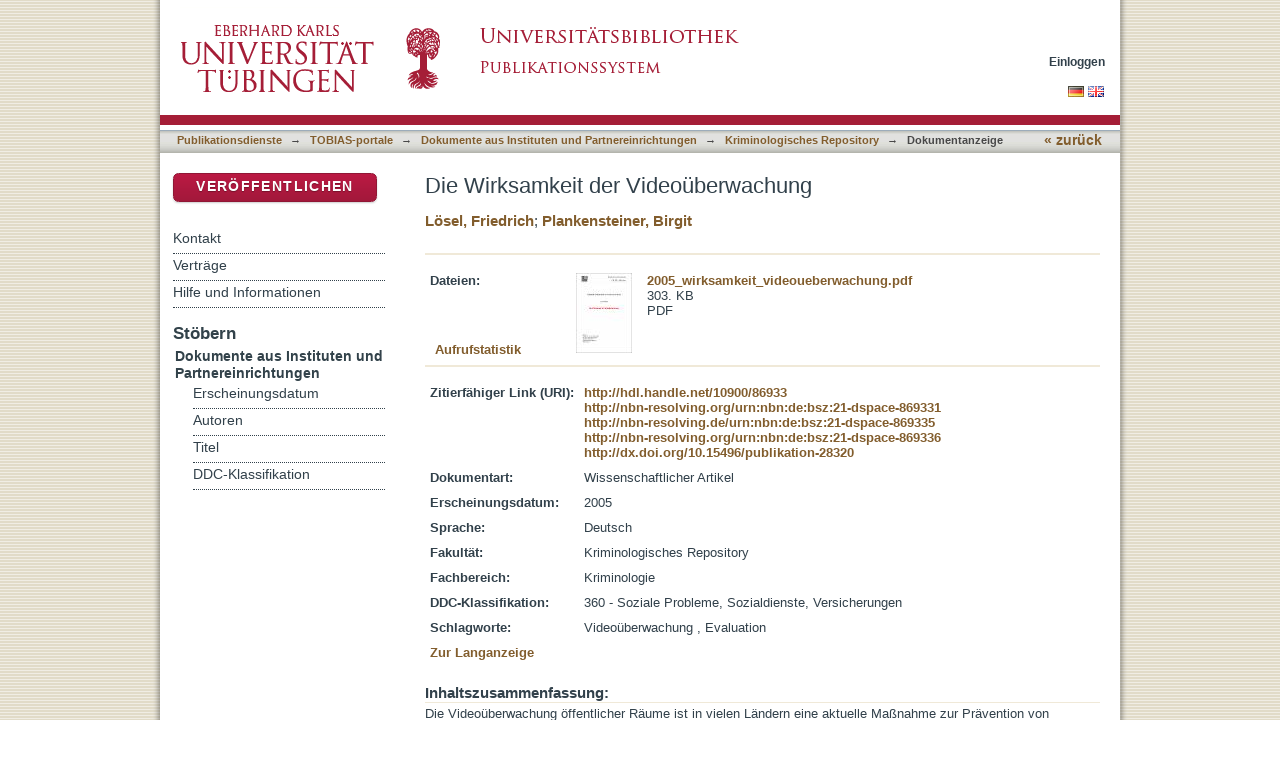

--- FILE ---
content_type: text/html;charset=utf-8
request_url: https://publikationen.uni-tuebingen.de/xmlui/handle/10900/86933
body_size: 36775
content:
<?xml version="1.0" encoding="UTF-8"?>
<!DOCTYPE html PUBLIC "-//W3C//DTD XHTML 1.0 Strict//EN" "http://www.w3.org/TR/xhtml1/DTD/xhtml1-strict.dtd">
<html xmlns="http://www.w3.org/1999/xhtml" class="no-js">
<head>
<meta content="text/html; charset=UTF-8" http-equiv="Content-Type" />
<meta content="IE=edge,chrome=1" http-equiv="X-UA-Compatible" />
<meta content="width=device-width; initial-scale=1.0; maximum-scale=1.0;" name="viewport" />
<link rel="shortcut icon" href="/xmlui/themes/tobiaslib/images/favicon.ico" />
<link rel="apple-touch-icon" href="/xmlui/themes/tobiaslib/images/apple-touch-icon.png" />
<meta name="Generator" content="DSpace 6.3" />
<link type="text/css" rel="stylesheet" media="screen" href="/xmlui/themes/tobiaslib/lib/css/reset.css" />
<link type="text/css" rel="stylesheet" media="screen" href="/xmlui/themes/tobiaslib/lib/css/base.css" />
<link type="text/css" rel="stylesheet" media="screen" href="/xmlui/themes/tobiaslib/lib/css/helper.css" />
<link type="text/css" rel="stylesheet" media="screen" href="/xmlui/themes/tobiaslib/lib/css/jquery-ui-1.8.15.custom.css" />
<link type="text/css" rel="stylesheet" media="screen" href="/xmlui/themes/tobiaslib/lib/css/style.css" />
<link type="text/css" rel="stylesheet" media="screen" href="/xmlui/themes/tobiaslib/lib/css/authority-control.css" />
<link type="text/css" rel="stylesheet" media="screen" href="/xmlui/themes/tobiaslib/../../static/css/uniTuebingen.css" />
<link type="text/css" rel="stylesheet" media="screen" href="/xmlui/themes/tobiaslib/../../static/css/publikationsdienst.css" />
<link type="text/css" rel="stylesheet" media="handheld" href="/xmlui/themes/tobiaslib/lib/css/handheld.css" />
<link type="text/css" rel="stylesheet" media="print" href="/xmlui/themes/tobiaslib/lib/css/print.css" />
<link type="text/css" rel="stylesheet" media="all" href="/xmlui/themes/tobiaslib/lib/css/media.css" />
<link type="application/opensearchdescription+xml" rel="search" href="https://publikationen.uni-tuebingen.de:443/xmlui/open-search/description.xml" title="DSpace" />
<script type="text/javascript">
                                //Clear default text of empty text areas on focus
                                function tFocus(element)
                                {
                                        if (element.value == ' '){element.value='';}
                                }
                                //Clear default text of empty text areas on submit
                                function tSubmit(form)
                                {
                                        var defaultedElements = document.getElementsByTagName("textarea");
                                        for (var i=0; i != defaultedElements.length; i++){
                                                if (defaultedElements[i].value == ' '){
                                                        defaultedElements[i].value='';}}
                                }
                                //Disable pressing 'enter' key to submit a form (otherwise pressing 'enter' causes a submission to start over)
                                function disableEnterKey(e)
                                {
                                     var key;

                                     if(window.event)
                                          key = window.event.keyCode;     //Internet Explorer
                                     else
                                          key = e.which;     //Firefox and Netscape

                                     if(key == 13)  //if "Enter" pressed, then disable!
                                          return false;
                                     else
                                          return true;
                                }

                                function FnArray()
                                {
                                    this.funcs = new Array;
                                }

                                FnArray.prototype.add = function(f)
                                {
                                    if( typeof f!= "function" )
                                    {
                                        f = new Function(f);
                                    }
                                    this.funcs[this.funcs.length] = f;
                                };

                                FnArray.prototype.execute = function()
                                {
                                    for( var i=0; i < this.funcs.length; i++ )
                                    {
                                        this.funcs[i]();
                                    }
                                };

                                var runAfterJSImports = new FnArray();
            </script>
<script xmlns:i18n="http://apache.org/cocoon/i18n/2.1" type="text/javascript" src="/xmlui/themes/tobiaslib/lib/js/modernizr-1.7.min.js"> </script>
<title>Die Wirksamkeit der Videoüberwachung</title>
<link rel="schema.DCTERMS" href="http://purl.org/dc/terms/" />
<link rel="schema.DC" href="http://purl.org/dc/elements/1.1/" />
<meta name="DC.contributor" content="Stiftung Deutsches Forum für Kriminalprävention" />
<meta name="DC.creator" content="Lösel, Friedrich" />
<meta name="DC.creator" content="Plankensteiner, Birgit" />
<meta name="DCTERMS.dateAccepted" content="2019-03-13T09:50:24Z" scheme="DCTERMS.W3CDTF" />
<meta name="DCTERMS.available" content="2019-03-13T09:50:24Z" scheme="DCTERMS.W3CDTF" />
<meta name="DCTERMS.issued" content="2005" scheme="DCTERMS.W3CDTF" />
<meta name="DC.identifier" content="1666325481" xml:lang="de_DE" />
<meta name="DC.identifier" content="http://hdl.handle.net/10900/86933" scheme="DCTERMS.URI" />
<meta name="DC.identifier" content="http://nbn-resolving.org/urn:nbn:de:bsz:21-dspace-869331" xml:lang="de_DE" scheme="DCTERMS.URI" />
<meta name="DC.identifier" content="http://nbn-resolving.de/urn:nbn:de:bsz:21-dspace-869335" xml:lang="de_DE" scheme="DCTERMS.URI" />
<meta name="DC.identifier" content="http://nbn-resolving.org/urn:nbn:de:bsz:21-dspace-869336" xml:lang="de_DE" scheme="DCTERMS.URI" />
<meta name="DC.identifier" content="http://dx.doi.org/10.15496/publikation-28320" scheme="DCTERMS.URI" />
<meta name="DCTERMS.abstract" content="Die Videoüberwachung öffentlicher Räume ist in vielen Ländern eine aktuelle Maßnahme zur&#xD;&#xA;Prävention von Straftaten. Um einen wissenschaftlich fundierten Beitrag zur präventiven Wirkung&#xD;&#xA;der Videoüberwachung zu liefern, wurde von Welsh &amp; Farrington (2003, 2004) eine systematische&#xD;&#xA;Analyse der besten Evaluationsstudien durchgeführt.&#xD;&#xA;Von insgesamt 49 Evaluationsstudien erfüllten 22 die strikten Selektionskriterien. Eine quantitative&#xD;&#xA;Auswertung und Integration der Ergebnisse war bei 19 Studien möglich. In ihnen wurde die&#xD;&#xA;Videoüberwachung mit Kontrollgebieten verglichen, in denen keine Überwachung stattgefunden&#xD;&#xA;hatte. Es zeigte sich eine durchschnittlich um 21 Prozent größere Verringerung der Kriminalität in&#xD;&#xA;den Arealen mit Videoüberwachung (englisch: Closed Circuit Television; CCTV). Die Befunde&#xD;&#xA;wurden zum einen nach verschiedenen Einsatzbereichen differenziert (Stadtzentren, Wohngebiete,&#xD;&#xA;öffentlicher Nahverkehr, Parkhäuser). Zum andern wurden verschiedene Formen der Kriminalität&#xD;&#xA;betrachtet. Am wirksamsten war CCTV in Parkhäusern, wo vor allem Diebstähle von und aus&#xD;&#xA;Kraftfahrzeugen um zirka 40% reduziert wurden. Dies galt insbesondere bei Kombination mit&#xD;&#xA;verbesserter Beleuchtung und deutlichen Hinweisen auf die Videoüberwachung. In Stadtzentren&#xD;&#xA;und Wohngebieten sowie im öffentlichen Nahverkehr hatte die Videoüberwachung nur geringen&#xD;&#xA;oder keinen signifikanten Effekt auf die Kriminalität. Es ergab sich auch kein Erfolg hinsichtlich&#xD;&#xA;der Verringerung von Gewaltdelikten. CCTV war in Großbritannien erfolgreicher als in Nordamerika,&#xD;&#xA;wo die Maßnahme seltener eingesetzt wurde. Kriminalitätsverschiebungen auf nicht überwachte&#xD;&#xA;Gebiete schienen keine große Rolle zu spielen. Insgesamt fielen die Ergebnisse der einzelnen&#xD;&#xA;Studien aber so unterschiedlich aus, dass mehr kontrollierte Forschung erforderlich ist.&#xD;&#xA;Für die deutsche Kriminalpolitik ergibt sich zum einen die Folgerung, dass die Videoüberwachung&#xD;&#xA;nach verschiedenen Einsatzbereichen differenziert werden muss. Zum andern sind mehr&#xD;&#xA;eigene, gut kontrollierte Evaluationsstudien erforderlich." xml:lang="de_DE" />
<meta name="DC.language" content="de" xml:lang="de_DE" scheme="DCTERMS.RFC1766" />
<meta name="DC.publisher" content="Universität Tübingen" xml:lang="de_DE" />
<meta name="DC.publisher" content="Universität Tübingen" xml:lang="de_DE" />
<meta name="DC.subject" content="Videoüberwachung , Evaluation" xml:lang="de_DE" />
<meta name="DC.subject" content="360" xml:lang="de_DE" scheme="DCTERMS.DDC" />
<meta name="DC.title" content="Die Wirksamkeit der Videoüberwachung" xml:lang="de_DE" />
<meta name="DC.type" content="Article" xml:lang="de_DE" />

<meta content="Videoüberwachung , Evaluation; Article" name="citation_keywords" />
<meta content="Die Wirksamkeit der Videoüberwachung" name="citation_title" />
<meta content="Universität Tübingen" name="citation_publisher" />
<meta content="de" name="citation_language" />
<meta content="Lösel, Friedrich" name="citation_author" />
<meta content="Plankensteiner, Birgit" name="citation_author" />
<meta content="https://publikationen.uni-tuebingen.de/xmlui/bitstream/10900/86933/1/2005_wirksamkeit_videoueberwachung.pdf" name="citation_pdf_url" />
<meta content="2005" name="citation_date" />
<meta content="https://publikationen.uni-tuebingen.de/xmlui/handle/10900/86933" name="citation_abstract_html_url" />
</head><!--[if lt IE 7 ]> <body class="ie6"> <![endif]-->
                <!--[if IE 7 ]>    <body class="ie7"> <![endif]-->
                <!--[if IE 8 ]>    <body class="ie8"> <![endif]-->
                <!--[if IE 9 ]>    <body class="ie9"> <![endif]-->
                <!--[if (gt IE 9)|!(IE)]><!--><body><!--<![endif]-->
<div id="page">
<div id="ds-main">
<div id="ds-header-wrapper">
<div class="clearfix" id="ds-header">
<a id="ds-header-logo-link" href="http://www.uni-tuebingen.de" target="_blank">
<span id="ds-header-logo"> </span>
</a>
<a id="ds-header-logo-link" href="/xmlui/">
<span id="ds-header-logo-ub"> </span>
</a>
<h1 class="pagetitle visuallyhidden">Die Wirksamkeit der Videoüberwachung</h1>
<h2 class="static-pagetitle visuallyhidden">DSpace Repositorium (Manakin basiert)</h2>
<div xmlns:i18n="http://apache.org/cocoon/i18n/2.1" id="ds-user-box">
<p>
<a href="/xmlui/login">Einloggen</a>
</p>
</div>
</div>
</div>
<div xmlns:i18n="http://apache.org/cocoon/i18n/2.1" id="ds-trail-wrapper">
<div id="ds-language-selection">
<a href="&#10;   &#9;&#9;&#9;&#9;&#9;&#9;&#9;javascript:window.location.search = '?locale-attribute=de';&#10;&#9;&#9;&#9;&#9;&#9;&#9;">
<img src="/xmlui/static/gfx/flag_de.png" />
</a>
<a href="&#10;   &#9;&#9;&#9;&#9;&#9;&#9;&#9;javascript:window.location.search = '?locale-attribute=en';&#10;&#9;&#9;&#9;&#9;&#9;&#9;">
<img src="/xmlui/static/gfx/flag_en.png" />
</a>
</div>
<ul id="ds-trail">
<li class="ds-trail-link first-link ">
<a href="/xmlui/">Publikationsdienste</a>
</li>
<li xmlns:i18n="http://apache.org/cocoon/i18n/2.1" xmlns="http://di.tamu.edu/DRI/1.0/" class="ds-trail-arrow">→</li>
<li class="ds-trail-link ">
<a href="/xmlui/handle/10900/52823">TOBIAS-portale</a>
</li>
<li class="ds-trail-arrow">→</li>
<li class="ds-trail-link ">
<a href="/xmlui/handle/10900/53165">Dokumente aus Instituten und Partnereinrichtungen</a>
</li>
<li class="ds-trail-arrow">→</li>
<li class="ds-trail-link ">
<a href="/xmlui/handle/10900/56358">Kriminologisches Repository</a>
</li>
<li class="ds-trail-arrow">→</li>
<li class="ds-trail-link last-link">Dokumentanzeige</li>
<a xmlns:i18n="http://apache.org/cocoon/i18n/2.1" xmlns="http://di.tamu.edu/DRI/1.0/" href="javascript:window.history.back();" id="utue_back_button">« zurück</a>
</ul>
</div>
<div xmlns:i18n="http://apache.org/cocoon/i18n/2.1" class="hidden" id="no-js-warning-wrapper">
<div id="no-js-warning">
<div class="notice failure">JavaScript is disabled for your browser. Some features of this site may not work without it.</div>
</div>
</div>
<div id="ds-content-wrapper">
<div class="clearfix" id="ds-content">
<div id="ds-body">
<div id="aspect_artifactbrowser_ItemViewer_div_item-view" class="ds-static-div primary">
<!-- External Metadata URL: cocoon://metadata/handle/10900/86933/mets.xml-->
<div xmlns:oreatom="http://www.openarchives.org/ore/atom/" xmlns:ore="http://www.openarchives.org/ore/terms/" xmlns:atom="http://www.w3.org/2005/Atom" class="item-summary-view-metadata">
<h1>Die Wirksamkeit der Videoüberwachung</h1>
<div class="simple-item-view-authors">
<a href="/xmlui/handle/10900/11221/browse?value=Lösel, Friedrich&amp;type=author&#10;&#9;&#9;&#9;&#9;&#9;&#9;&#9;&#9;&#9;&#9;">Lösel, Friedrich</a>; <a href="/xmlui/handle/10900/11221/browse?value=Plankensteiner, Birgit&amp;type=author&#10;&#9;&#9;&#9;&#9;&#9;&#9;&#9;&#9;&#9;&#9;">Plankensteiner, Birgit</a>
</div>
</div>
<hr xmlns:oreatom="http://www.openarchives.org/ore/atom/" xmlns:ore="http://www.openarchives.org/ore/terms/" xmlns:atom="http://www.w3.org/2005/Atom" style="color: #F0E9D8;background-color:#F0E9D8;border-top-color:#F0E9D8;height: 1px;" />
<table xmlns:oreatom="http://www.openarchives.org/ore/atom/" xmlns:ore="http://www.openarchives.org/ore/terms/" xmlns:atom="http://www.w3.org/2005/Atom" class="ds-includeSet-table datei_tabelle">
<tr>
<td width="136">
<b>Dateien:</b>
</td>
<td>
<div class="file-list">
<div class="file-wrapper clearfix">
<div class="thumbnail-wrapper">
<a class="image-link" href="/xmlui/bitstream/handle/10900/86933/2005_wirksamkeit_videoueberwachung.pdf?sequence=1&amp;isAllowed=y">
<img alt="Thumbnail" src="/xmlui/bitstream/handle/10900/86933/2005_wirksamkeit_videoueberwachung.pdf.jpg?sequence=3&amp;isAllowed=y" />
</a>
</div>
<div style="height: 80px;" class="file-metadata">
<div>
<a href="/xmlui/bitstream/handle/10900/86933/2005_wirksamkeit_videoueberwachung.pdf?sequence=1&amp;isAllowed=y">2005_wirksamkeit_videoueberwachung.pdf</a>
</div>
<div xmlns:i18n="http://apache.org/cocoon/i18n/2.1">
<span>303. KB</span>
</div>
<div xmlns:i18n="http://apache.org/cocoon/i18n/2.1">
<span>PDF</span>
</div>
</div>
<div xmlns:i18n="http://apache.org/cocoon/i18n/2.1" style="height: 80px;" class="file-link" />
</div>
</div>
</td>
<td style="vertical-align:bottom;" />
</tr>
<tr style="height:0px;position:absolute;">
<td colspan="3">
<div style="display:none;background-color:#FFFFFF;" id="publikation_statistik" />
</td>
</tr>
</table>
<hr xmlns:oreatom="http://www.openarchives.org/ore/atom/" xmlns:ore="http://www.openarchives.org/ore/terms/" xmlns:atom="http://www.w3.org/2005/Atom" style="margin-top:-5px;color:#F0E9D8;background-color:#F0E9D8;border-top-color:#F0E9D8;height: 1px;" />
<table xmlns:oreatom="http://www.openarchives.org/ore/atom/" xmlns:ore="http://www.openarchives.org/ore/terms/" xmlns:atom="http://www.w3.org/2005/Atom" class="ds-includeSet-table">
<tr class="ds-table-row even">
<td>
<span class="bold">Zitierfähiger Link (URI):</span>
</td>
<td xmlns:i18n="http://apache.org/cocoon/i18n/2.1">
<span>
<a href="http://hdl.handle.net/10900/86933" target="_blank">http://hdl.handle.net/10900/86933</a>
<br />
<a href="http://nbn-resolving.org/urn:nbn:de:bsz:21-dspace-869331" target="_blank">http://nbn-resolving.org/urn:nbn:de:bsz:21-dspace-869331</a>
<br />
<a href="http://nbn-resolving.de/urn:nbn:de:bsz:21-dspace-869335" target="_blank">http://nbn-resolving.de/urn:nbn:de:bsz:21-dspace-869335</a>
<br />
<a href="http://nbn-resolving.org/urn:nbn:de:bsz:21-dspace-869336" target="_blank">http://nbn-resolving.org/urn:nbn:de:bsz:21-dspace-869336</a>
<br />
<a href="http://dx.doi.org/10.15496/publikation-28320" target="_blank">http://dx.doi.org/10.15496/publikation-28320</a>
</span>
</td>
</tr>
<tr class="ds-table-row odd">
<td>
<span class="bold">Dokumentart:</span>
</td>
<td>
<span>Wissenschaftlicher Artikel</span>
</td>
</tr>
<tr xmlns:i18n="http://apache.org/cocoon/i18n/2.1" class="ds-table-row even">
<td>
<span class="bold">Erscheinungsdatum:</span>
</td>
<td xmlns:i18n="http://apache.org/cocoon/i18n/2.1">
<span>2005</span>
</td>
</tr>
<tr class="ds-table-row odd">
<td>
<span class="bold">Sprache:</span>
</td>
<td xmlns:i18n="http://apache.org/cocoon/i18n/2.1">
<span>Deutsch</span>
</td>
</tr>
<tr xmlns:i18n="http://apache.org/cocoon/i18n/2.1" class="ds-table-row even">
<td>
<span class="bold">Fakultät:</span>
</td>
<td xmlns:i18n="http://apache.org/cocoon/i18n/2.1">
<span>Kriminologisches Repository</span>
</td>
</tr>
<tr class="ds-table-row odd">
<td>
<span class="bold">Fachbereich:</span>
</td>
<td xmlns:i18n="http://apache.org/cocoon/i18n/2.1">
<span>Kriminologie</span>
</td>
</tr>
<tr class="ds-table-row even">
<td>
<span class="bold">DDC-Klassifikation:</span>
</td>
<td xmlns:i18n="http://apache.org/cocoon/i18n/2.1">
<span>360 - Soziale Probleme, Sozialdienste, Versicherungen</span>
</td>
</tr>
<tr xmlns:i18n="http://apache.org/cocoon/i18n/2.1" class="ds-table-row odd">
<td>
<span class="bold">Schlagworte:</span>
</td>
<td xmlns:i18n="http://apache.org/cocoon/i18n/2.1">
<span>Videoüberwachung , Evaluation</span>
</td>
</tr>
<tr class="ds-table-row even">
<td>
<a href="/xmlui/handle/10900/86933?show=full">Zur Langanzeige</a>
</td>
</tr>
</table>
<table xmlns:i18n="http://apache.org/cocoon/i18n/2.1" xmlns:oreatom="http://www.openarchives.org/ore/atom/" xmlns:ore="http://www.openarchives.org/ore/terms/" xmlns:atom="http://www.w3.org/2005/Atom" class="ds-includeSet-table">
<div class="simple-item-view-description">
<div>
<h3> Inhaltszusammenfassung:</h3>
<div xmlns:i18n="http://apache.org/cocoon/i18n/2.1">Die Videoüberwachung öffentlicher Räume ist in vielen Ländern eine aktuelle Maßnahme zur&#13;
Prävention von Straftaten. Um einen wissenschaftlich fundierten Beitrag zur präventiven Wirkung&#13;
der Videoüberwachung zu liefern, wurde von Welsh &amp; Farrington (2003, 2004) eine systematische&#13;
Analyse der besten Evaluationsstudien durchgeführt.&#13;
Von insgesamt 49 Evaluationsstudien erfüllten 22 die strikten Selektionskriterien. Eine quantitative&#13;
Auswertung und Integration der Ergebnisse war bei 19 Studien möglich. In ihnen wurde die&#13;
Videoüberwachung mit Kontrollgebieten verglichen, in denen keine Überwachung stattgefunden&#13;
hatte. Es zeigte sich eine durchschnittlich um 21 Prozent größere Verringerung der Kriminalität in&#13;
den Arealen mit Videoüberwachung (englisch: Closed Circuit Television; CCTV). Die Befunde&#13;
wurden zum einen nach verschiedenen Einsatzbereichen differenziert (Stadtzentren, Wohngebiete,&#13;
öffentlicher Nahverkehr, Parkhäuser). Zum andern wurden verschiedene Formen der Kriminalität&#13;
betrachtet. Am wirksamsten war CCTV in Parkhäusern, wo vor allem Diebstähle von und aus&#13;
Kraftfahrzeugen um zirka 40% reduziert wurden. Dies galt insbesondere bei Kombination mit&#13;
verbesserter Beleuchtung und deutlichen Hinweisen auf die Videoüberwachung. In Stadtzentren&#13;
und Wohngebieten sowie im öffentlichen Nahverkehr hatte die Videoüberwachung nur geringen&#13;
oder keinen signifikanten Effekt auf die Kriminalität. Es ergab sich auch kein Erfolg hinsichtlich&#13;
der Verringerung von Gewaltdelikten. CCTV war in Großbritannien erfolgreicher als in Nordamerika,&#13;
wo die Maßnahme seltener eingesetzt wurde. Kriminalitätsverschiebungen auf nicht überwachte&#13;
Gebiete schienen keine große Rolle zu spielen. Insgesamt fielen die Ergebnisse der einzelnen&#13;
Studien aber so unterschiedlich aus, dass mehr kontrollierte Forschung erforderlich ist.&#13;
Für die deutsche Kriminalpolitik ergibt sich zum einen die Folgerung, dass die Videoüberwachung&#13;
nach verschiedenen Einsatzbereichen differenziert werden muss. Zum andern sind mehr&#13;
eigene, gut kontrollierte Evaluationsstudien erforderlich.</div>
</div>
<div class="simple-item-view-description">
<div class="simple-item-view-description">
<div class="simple-item-view-description">
<div class="simple-item-view-description">
<div class="simple-item-view-description">
<div class="simple-item-view-description">
<div class="simple-item-view-description">
<div class="simple-item-view-description">
<div class="simple-item-view-description">
<div class="simple-item-view-description">
<div class="simple-item-view-description">
<div class="simple-item-view-description">
<div class="simple-item-view-description">
<div class="simple-item-view-description">
<div class="simple-item-view-description" />
</div>
</div>
</div>
</div>
</div>
</div>
</div>
</div>
</div>
</div>
</div>
</div>
</div>
</div>
</div>
</table>
<h2 class="ds-list-head">Das Dokument erscheint in:</h2>
<ul xmlns:i18n="http://apache.org/cocoon/i18n/2.1" xmlns="http://di.tamu.edu/DRI/1.0/" xmlns:oreatom="http://www.openarchives.org/ore/atom/" xmlns:ore="http://www.openarchives.org/ore/terms/" xmlns:atom="http://www.w3.org/2005/Atom" class="ds-referenceSet-list">
<!-- External Metadata URL: cocoon://metadata/handle/10900/56358/mets.xml-->
<li>
<a href="/xmlui/handle/10900/56358">Kriminologisches Repository</a> [3606]<br />
</li>
</ul>
</div>
</div>
<div id="ds-options-wrapper">
<div id="ds-options">
<div>
<p class="rot">
<a href="/xmlui/submit">Veröffentlichen</a>
</p>
</div>
<div xmlns:i18n="http://apache.org/cocoon/i18n/2.1" class="ds-option-set" id="static.help">
<ul class="ds-simple-list-help">
<li>
<a href="/xmlui/handle/10900/42126?staticpage=tobiaslib/kontakt">Kontakt</a>
</li>
<li xmlns:i18n="http://apache.org/cocoon/i18n/2.1">
<a href="/xmlui/handle/10900/42126?staticpage=tobiaslib/vertraege">Verträge</a>
</li>
<li xmlns:i18n="http://apache.org/cocoon/i18n/2.1">
<a href="/xmlui/handle/10900/42126?staticpage=tobiaslib/hilfe">Hilfe und Informationen</a>
</li>
</ul>
</div>
<h1 xmlns:i18n="http://apache.org/cocoon/i18n/2.1" class="ds-option-set-head">Stöbern</h1>
<div xmlns:i18n="http://apache.org/cocoon/i18n/2.1" xmlns="http://di.tamu.edu/DRI/1.0/" id="aspect_viewArtifacts_Navigation_list_browse" class="ds-option-set">
<ul class="ds-options-list">
<li>
<h2 class="ds-sublist-head">Gesamter Bestand</h2>
<ul xmlns:i18n="http://apache.org/cocoon/i18n/2.1" xmlns="http://di.tamu.edu/DRI/1.0/" class="ds-simple-list sublist">
<li class="ds-simple-list-item">
<a href="/xmlui/community-list">Bereiche &amp; Sammlungen</a>
</li>
<li xmlns:i18n="http://apache.org/cocoon/i18n/2.1" xmlns="http://di.tamu.edu/DRI/1.0/" class="ds-simple-list-item">
<a href="/xmlui/browse?type=dateissued">Erscheinungsdatum</a>
</li>
<li xmlns:i18n="http://apache.org/cocoon/i18n/2.1" xmlns="http://di.tamu.edu/DRI/1.0/" class="ds-simple-list-item">
<a href="/xmlui/browse?type=author">Autoren</a>
</li>
<li xmlns:i18n="http://apache.org/cocoon/i18n/2.1" xmlns="http://di.tamu.edu/DRI/1.0/" class="ds-simple-list-item">
<a href="/xmlui/browse?type=title">Titel</a>
</li>
<li xmlns:i18n="http://apache.org/cocoon/i18n/2.1" xmlns="http://di.tamu.edu/DRI/1.0/" class="ds-simple-list-item">
<a href="/xmlui/browse?type=ddc">DDC-Klassifikation</a>
</li>
</ul>
</li>
<li xmlns:i18n="http://apache.org/cocoon/i18n/2.1" xmlns="http://di.tamu.edu/DRI/1.0/">
<h2 class="ds-sublist-head">Diese Sammlung</h2>
<ul xmlns:i18n="http://apache.org/cocoon/i18n/2.1" xmlns="http://di.tamu.edu/DRI/1.0/" class="ds-simple-list sublist">
<li class="ds-simple-list-item">
<a href="/xmlui/handle/10900/56358/browse?type=dateissued">Erscheinungsdatum</a>
</li>
<li xmlns:i18n="http://apache.org/cocoon/i18n/2.1" xmlns="http://di.tamu.edu/DRI/1.0/" class="ds-simple-list-item">
<a href="/xmlui/handle/10900/56358/browse?type=author">Autoren</a>
</li>
<li xmlns:i18n="http://apache.org/cocoon/i18n/2.1" xmlns="http://di.tamu.edu/DRI/1.0/" class="ds-simple-list-item">
<a href="/xmlui/handle/10900/56358/browse?type=title">Titel</a>
</li>
<li xmlns:i18n="http://apache.org/cocoon/i18n/2.1" xmlns="http://di.tamu.edu/DRI/1.0/" class="ds-simple-list-item">
<a href="/xmlui/handle/10900/56358/browse?type=ddc">DDC-Klassifikation</a>
</li>
</ul>
</li>
</ul>
</div>
<h1 xmlns:i18n="http://apache.org/cocoon/i18n/2.1" xmlns="http://di.tamu.edu/DRI/1.0/" class="ds-option-set-head">Mein Benutzerkonto</h1>
<div xmlns:i18n="http://apache.org/cocoon/i18n/2.1" xmlns="http://di.tamu.edu/DRI/1.0/" id="aspect_viewArtifacts_Navigation_list_account" class="ds-option-set">
<ul class="ds-simple-list">
<li class="ds-simple-list-item">
<a href="/xmlui/login">Einloggen</a>
</li>
</ul>
</div>
</div>
</div>

</div>
</div>
<div xmlns:i18n="http://apache.org/cocoon/i18n/2.1" xmlns="http://di.tamu.edu/DRI/1.0/" id="ds-footer-wrapper">
<div id="ds-footer">
<div id="ds-footer-right">
<a target="_blank" href="http://www.ub.uni-tuebingen.de">Universitätsbibliothek</a> | <a xmlns:i18n="http://apache.org/cocoon/i18n/2.1" target="_blank" href="http://www.uni-tuebingen.de/index.php?id=334">Impressum</a> | <a xmlns:i18n="http://apache.org/cocoon/i18n/2.1" target="_blank" href="https://uni-tuebingen.de/meta/datenschutzerklaerung/">Datenschutz</a>
</div>
<div id="ds-footer-links">
<a href="/xmlui/contact">Kontakt</a>
</div>
<a xmlns:i18n="http://apache.org/cocoon/i18n/2.1" class="hidden" href="/xmlui/htmlmap"> </a>
</div>
</div>
</div>
</div>
<script src="https://ajax.googleapis.com/ajax/libs/jquery/1.6.2/jquery.min.js" type="text/javascript"> </script>
<script type="text/javascript">!window.jQuery && document.write('<script type="text/javascript" src="/xmlui/static/js/jquery-1.6.2.min.js"> <\/script>')</script>
<script type="text/javascript" src="/xmlui/themes/tobiaslib/lib/js/jquery-ui-1.8.15.custom.min.js"> </script><!--[if lt IE 7 ]>
<script type="text/javascript" src="/xmlui/themes/tobiaslib/lib/js/DD_belatedPNG_0.0.8a.js?v=1"> </script>
<script type="text/javascript">DD_belatedPNG.fix('#ds-header-logo');DD_belatedPNG.fix('#ds-footer-logo');$.each($('img[src$=png]'), function() {DD_belatedPNG.fixPng(this);});</script><![endif]-->
<script type="text/javascript">
<!-- 
            runAfterJSImports.execute();
			
			$.extend({
			  getUrlVars: function(){
				var vars = [], hash;
				var hashes = window.location.href.slice(window.location.href.indexOf('?') + 1).split('&');
				for(var i = 0; i < hashes.length; i++)
				{
				  hash = hashes[i].split('=');
				  vars.push(hash[0]);
				  vars[hash[0]] = hash[1];
				}
				return vars;
			  },
			  getUrlVar: function(name){
				return $.getUrlVars()[name];
			  }
			});
			
			
			/* [BEGINN] - - - - - - ANPASSUNGEN DER UB TÜBINGEN - - - - - - - */
			
			if($("li:contains('Dokumentanzeige')").length > 0){ $("#utue_back_button").css('display','inline'); }
			
			// Block "Gesamter Bestand" rechts im Menü ausblenden.
			$('.ds-sublist-head:contains("Gesamter Bestand"), .ds-sublist-head:contains("All of DSpace")').parent().remove();   
			
			// Block "Gesamter Bestand" rechts im Menü ausblenden.
			$('#ds-search-option-head, #ds-search-option').remove();  
			


			// Textanpassung bei Discovery Block rechts
			$(".ds-options-list a:contains('... mehr')").html('... zur alphabetischen Liste');   
			
			// Ersetze Text "Diesen Bereich" durch "Universitätsbibliographie <Fakultät>"
			var nav_text = ''; if ($('.ds-trail-link').length > 2 ){ nav_text = '' + $('.ds-trail-link').eq(2).text().replace(/[0-9] /g, ""); }	$('.ds-sublist-head:contains("Diesen Bereich"), .ds-sublist-head:contains("In diesem Bereich"), .ds-sublist-head:contains("Diese Sammlung"), .ds-sublist-head:contains("This Community"), .ds-sublist-head:contains("This Collection")').text(nav_text);

			// Entferne in der Navigation: Mein Benutzerkonto->Einloggen wenn nicht eingeloggt
			if($("a:contains('Einloggen')").length == 2)
			{
				$("h1.ds-option-set-head:contains('Mein Benutzerkonto'), #aspect_viewArtifacts_Navigation_list_account").remove();
			}
			
			if(window.location.hostname == 'bibliographie.uni-tuebingen.de' || window.location.hostname == 'hsbiblio.uni-tuebingen.de')
			{
				window.location.hostname = 'publikationen.uni-tuebingen.de';
			}
			
			if(window.location.hostname == 'tst-bibliographie.uni-tuebingen.de')
			{
				window.location.hostname = 'tst-publikationen.uni-tuebingen.de';
			}
			
			var loc_pieces = document.location.href.split('/');
			if(loc_pieces.length >= 8 && loc_pieces[7].split('?')[0] == 'submit')
			{
				// GND-Funktionalität für normierte Schlagwörter bei Meldeformular
				function showOgnd() {window.open("https://"+window.location.host+"/dspace_scripts/ognd.php","OGND","height=700,width=540,status=no,menubar=no,scrollbars=yes");}
				$("span:contains('Wählen Sie mindestens ein Schlagwort aus der Gemeinsamen Normdatei aus.')").html('<a href="javascript:showOgnd()">Klicken Sie hier um Schlagworte aus der Gemeinsamen Normdatei auszuwählen.</a>');
				$("#aspect_submission_StepTransformer_field_dc_subject_classification").attr("readonly", "readonly");
			
				$('#aspect_submission_StepTransformer_field_utue_abstract_value').parent().replaceWith('<textarea title="" name="utue_abstract_value" rows="5" cols="20" onkeydown="event.cancelBubble=true;" onfocus="javascript:tFocus(this);" class="ds-textarea-field submit-textarea" id="aspect_submission_StepTransformer_field_utue_abstract_value"> </textarea>');

// abraun 08052023 Added hint for file names
				$('#aspect_submission_StepTransformer_list_submit-upload-new h2').append('<div style="margin-top:10px;color:#A51E37">Da die Dateinamen angezeigt werden, sollten Sie auf eine kurze, sinnvolle Benennung Ihrer Datei(en) achten. Vermeiden Sie bitte Umlaute, Leer- und Sonderzeichen. Dateinamen können nach der Veröffentlichung nicht mehr geändert werden.<br></br> Bei Dissertationen muss zusätzlich zum PDF-Dokument auch das Originalformat (= Format, in dem Sie Ihre Arbeit geschrieben haben, z.B. Word-, OpenOffice-, gezippte Latex-Datei o.a.) hochgeladen werden.<br/>Diese Datei ist nicht öffentlich zugänglich und dient nur zur Langzeitarchivierung.<br></br>Bitte beachten Sie auch die Obergrenze der Dateigröße von 100MB. Möchten Sie größere Dateien abgeben, kontaktieren Sie uns (edl-publ@ub.uni-tuebingen.de). </div>');
			}
			















                        // abraun 15112016 Link docs and research data items

                        var loc_pieces = document.location.href.split('/');

                        //if(loc_pieces[5] == '10900')
                        if(loc_pieces[6].split('?')[0] == '73121')
                       // if(loc_pieces.length >= 7 && loc_pieces[6] == '10900')
                        {
                          var a = document.createElement('a');
                          a.setAttribute('href','https://publikationen.uni-tuebingen.de/xmlui/handle/10900/46145');
                          a.innerHTML = 'Masterarbeit';
                          var b = document.createElement('b');
                          b.innerHTML = '<h2>Zugehörige Dokumente:</h2>';
                          // document.getElementById("aspect_artifactbrowser_ItemViewer_div_item-view").innerHTML += <a href="http://uni-tuebingen.de">TEST</a>;

                          document.getElementById("aspect_artifactbrowser_ItemViewer_div_item-view").appendChild(b);
                          document.getElementById("aspect_artifactbrowser_ItemViewer_div_item-view").appendChild(a);
                       }


                        var loc_pieces = document.location.href.split('/');

                        //if(loc_pieces[5] == '10900')
                        if(loc_pieces[6].split('?')[0] == '46145')
                       // if(loc_pieces.length >= 7 && loc_pieces[6] == '10900')
                        {
                          var a = document.createElement('a');
                          a.setAttribute('href','https://publikationen.uni-tuebingen.de/xmlui/handle/10900/73121');
                          a.innerHTML = 'Datenpaket';
                          var b = document.createElement('b');
                          b.innerHTML = '<h2>Zugehörige Forschungsdaten:</h2>';
                          // document.getElementById("aspect_artifactbrowser_ItemViewer_div_item-view").innerHTML += <a href="http://uni-tuebingen.de">TEST</a>;

                          document.getElementById("aspect_artifactbrowser_ItemViewer_div_item-view").appendChild(b);
                          document.getElementById("aspect_artifactbrowser_ItemViewer_div_item-view").appendChild(a);
                       }














			var staticpage = $.getUrlVar('staticpage');
			if(staticpage)
			{
				$.ajaxSetup({
					'beforeSend' : function(xhr) {
						xhr.overrideMimeType('text/html; charset=utf-8');
					},
				});
				$('#ds-body').css('display','none').load('/xmlui/static/html/'+staticpage+'.html', function() {
					$('#ds-body').css('display','block');
					$("#utue_back_button").css('display','inline');
					$( '.accordion' ).accordion({collapsible: true,heightStyle: 'content',active : false,clearStyle: true, autoHeight: false});
				});
			}
			/* abraun 25072016 Modified top position from -20 to +30 to avoid text overlay in Firefox browser */
			if($('.datei_tabelle').length>0)
			{
				$('.datei_tabelle').append( '<div id="publikation_statistik"></div><div style="text-align:right;margin-top:-16px;"><div id="publikation_statistik_wait" style="display:none;position:relative;top:30px;left:-70px;"><span>Berechne...</span></div><a href="" id="publikation_statistik_link" onclick="javascript:publikation_statistik();return false;" style="display: inline-block;position:relative;top:0px;left:-50px;">Aufrufstatistik</a></div>' );
			}

			
		/* Piwik */
			  var _paq = _paq || [];
			  _paq.push(["trackPageView"]);
			  _paq.push(["enableLinkTracking"]);
			  
			  /* Piwik Event tracking */
				   if(document.location.href.includes('handle')){
				   try {
						   _paq.push(['trackEvent', 'document', '10900/'+document.location.href.split('/')[6].substring(0,5), 'frontdoor']);
						   $('.ds-referenceSet-list li a').get().forEach(function(node){
							_paq.push(['trackEvent', 'collection', node.innerHTML, 'frontdoor']);
							_paq.push(['trackEvent', 'collection', node.getAttribute('href').split('/').slice(3,5).join('/'), 'frontdoor']);
						   } );
						   _paq.push(['trackEvent', 'document', 'TOBIASLIB', 'frontdoor']);
						   
						   $('a[href*="bitstream"]').get().forEach(function(element){
						   			   
						 element.addEventListener('click', function(){
							 _paq.push(['trackEvent', 'document', '10900/'+document.location.href.split('/')[6].substring(0,5), 'download']);
							   $('.ds-referenceSet-list li a').get().forEach(function(node){
								_paq.push(['trackEvent', 'collection', node.innerHTML, 'download']);
								_paq.push(['trackEvent', 'collection', node.getAttribute('href').split('/').slice(3,5).join('/'), 'download']);
							   } );
							   _paq.push(['trackEvent', 'document', 'TOBIASLIB', 'download']);
						 
						 }, false);
						   
						   })
						   
						   
					} catch(e){} 
				   }

			  (function() {
				var u=(("https:" == document.location.protocol) ? "https" : "http") + "://vitruv.uni-tuebingen.de/piwik/";
				_paq.push(["setTrackerUrl", u+"piwik.php"]);
				_paq.push(["setSiteId", "13"]);
				var d=document, g=d.createElement("script"), s=d.getElementsByTagName("script")[0]; g.type="text/javascript";
				g.defer=true; g.async=true; g.src=u+"piwik.js"; s.parentNode.insertBefore(g,s);
			  })();
			/* End Piwik Code */
			
			function publikation_statistik(){
				var loc_pieces = document.location.href.split('/');
				if(loc_pieces.length >= 7)
				{
					$("#publikation_statistik_link").hide();
					$("#publikation_statistik_wait").show();

					/* 	$( "#publikation_statistik" ).load( "/dspace_scripts/publikationsdienst/oa_statistik.php?handle="+loc_pieces[6], function() {    */
					/* abraun 13062016 Added substring function to extract the handle only and ignore any "?..."-style sequences followed by the handle  */
					$( "#publikation_statistik" ).load( "/dspace_scripts/publikationsdienst/oa_statistik.php?handle="+loc_pieces[6].substring(0,5), function() {
						$("#publikation_statistik_wait").hide();
						$( "#publikation_statistik" ).fadeIn( 400, function() {
				// Animation complete
				});
					});
				}
					return false;
			}
			
			
			
			/* [ENDE] - - - - - - ANPASSUNGEN DER UB TÜBINGEN - - - - - - - */
			
-->
</script></body></html>
